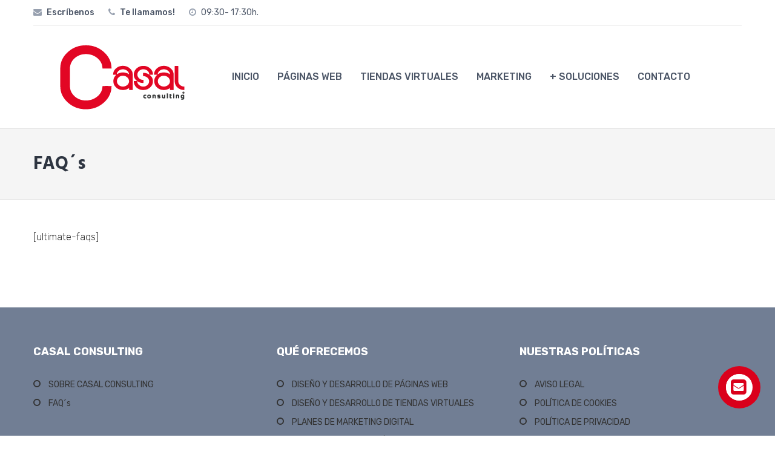

--- FILE ---
content_type: text/html; charset=UTF-8
request_url: https://casalconsulting.es/faqs/
body_size: 4282
content:
<!DOCTYPE html><html lang="es" prefix="og: http://ogp.me/ns#"><head>  <script async src="https://www.googletagmanager.com/gtag/js?id=G-B7PV9RMHE8"></script> <script>window.dataLayer = window.dataLayer || [];
            function gtag(){dataLayer.push(arguments);}
                gtag('js', new Date());

            gtag('config', 'G-Y38SGC99BV');</script> <meta charset="UTF-8"><meta name="viewport" content="width=device-width, initial-scale=1"><link rel="profile" href="https://gmpg.org/xfn/11"><meta name='robots' content='max-image-preview:large' /><link media="all" href="https://casalconsulting.es/wp-content/cache/autoptimize/css/autoptimize_ea3586bab1d9913bc643ff3f1178c24c.css" rel="stylesheet"><title>FAQ´s - CASAL CONSULTING</title><meta name="robots" content="follow, index, max-snippet:-1, max-video-preview:-1, max-image-preview:large"/><link rel="canonical" href="https://casalconsulting.es/faqs/" /><meta property="og:locale" content="es_ES"><meta property="og:type" content="article"><meta property="og:title" content="FAQ´s - CASAL CONSULTING"><meta property="og:description" content="[ultimate-faqs]"><meta property="og:url" content="https://casalconsulting.es/faqs/"><meta property="og:site_name" content="CASAL CONSULTING"><meta property="og:updated_time" content="2020-12-03T16:40:43+00:00"><meta name="twitter:card" content="summary_large_image"><meta name="twitter:title" content="FAQ´s - CASAL CONSULTING"><meta name="twitter:description" content="[ultimate-faqs]"> <script type="application/ld+json" class="rank-math-schema">{
    "@context": "https://schema.org",
    "@graph": [
        {
            "@type": [
                "Website",
                "Organization"
            ],
            "@id": "https://casalconsulting.es/#organization",
            "name": "Casal Consulting",
            "url": "https://casalconsulting.es",
            "logo": {
                "@type": "ImageObject",
                "url": "https://casalconsulting.es/wp-content/uploads/2020/10/cropped-LogoCasalConsulting-1.png"
            },
            "openingHours": [
                "Monday,Tuesday,Wednesday,Thursday,Friday,Saturday,Sunday 09:00-17:00"
            ]
        },
        {
            "@type": "WebSite",
            "@id": "https://casalconsulting.es/#website",
            "url": "https://casalconsulting.es",
            "name": "Casal Consulting",
            "publisher": {
                "@id": "https://casalconsulting.es/#organization"
            },
            "inLanguage": "es",
            "potentialAction": {
                "@type": "SearchAction",
                "target": "https://casalconsulting.es/?s={search_term_string}",
                "query-input": "required name=search_term_string"
            }
        },
        {
            "@type": "WebPage",
            "@id": "https://casalconsulting.es/faqs/#webpage",
            "url": "https://casalconsulting.es/faqs/",
            "name": "FAQ\u00b4s - CASAL CONSULTING",
            "datePublished": "2020-10-26T22:47:56+00:00",
            "dateModified": "2020-12-03T16:40:43+00:00",
            "isPartOf": {
                "@id": "https://casalconsulting.es/#website"
            },
            "inLanguage": "es"
        }
    ]
}</script> <link rel='dns-prefetch' href='//fonts.googleapis.com' /><link rel="alternate" type="application/rss+xml" title="CASAL CONSULTING &raquo; Feed" href="https://casalconsulting.es/feed/" /><link rel="alternate" type="application/rss+xml" title="CASAL CONSULTING &raquo; Feed de los comentarios" href="https://casalconsulting.es/comments/feed/" /><link rel='stylesheet' id='google-fonts-css' href='//fonts.googleapis.com/css?family=Hind%3A300%2C400%2C500%2C600%2C700%7CRubik%3A300%2C300i%2C400%2C400i%2C500%2C500i%2C700%2C700i%2C900%2C900i%7CKristi&#038;ver=6.3.7' type='text/css' media='all' /> <script type='text/javascript' src='https://casalconsulting.es/wp-includes/js/jquery/jquery.min.js' id='jquery-core-js'></script> <script type='text/javascript' id='ufbl-front-js-js-extra'>var frontend_js_obj = {"default_error_message":"This field is required","ajax_url":"https:\/\/casalconsulting.es\/wp-admin\/admin-ajax.php","ajax_nonce":"6ef084329e"};</script> <link rel="https://api.w.org/" href="https://casalconsulting.es/wp-json/" /><link rel="alternate" type="application/json" href="https://casalconsulting.es/wp-json/wp/v2/pages/1369" /><link rel="EditURI" type="application/rsd+xml" title="RSD" href="https://casalconsulting.es/xmlrpc.php?rsd" /><meta name="generator" content="WordPress 6.3.7" /><link rel='shortlink' href='https://casalconsulting.es/?p=1369' /><link rel="alternate" type="application/json+oembed" href="https://casalconsulting.es/wp-json/oembed/1.0/embed?url=https%3A%2F%2Fcasalconsulting.es%2Ffaqs%2F" /><link rel="alternate" type="text/xml+oembed" href="https://casalconsulting.es/wp-json/oembed/1.0/embed?url=https%3A%2F%2Fcasalconsulting.es%2Ffaqs%2F&#038;format=xml" /><link rel="icon" href="https://casalconsulting.es/wp-content/uploads/2020/10/cropped-Icono-150x150.png" sizes="32x32" /><link rel="icon" href="https://casalconsulting.es/wp-content/uploads/2020/10/cropped-Icono-300x300.png" sizes="192x192" /><link rel="apple-touch-icon" href="https://casalconsulting.es/wp-content/uploads/2020/10/cropped-Icono-300x300.png" /><meta name="msapplication-TileImage" content="https://casalconsulting.es/wp-content/uploads/2020/10/cropped-Icono-300x300.png" /></head><body data-rsssl=1 class="page-template-default page page-id-1369 wp-custom-logo the100-template1 the100-fullwidth elementor-default elementor-kit-647"><div id="page" class="site"> <a class="skip-link screen-reader-text" href="#content">Skip to content</a><header id="masthead" class="site-header lay-one"><div class="top-header"><div class="ed-container"><div class="htext-soc-wrap"><div class="header-text-wrap"><i class="fa fa-envelope"></i><a href="mailto:hola@casalconsulting.es" target="__blank" class="fcb-menus" id="6"> <span class="fcb-media-icon"></span> <span class="fcb-media-name">Escríbenos</span> </a> <i class="fa fa-phone"></i><a class="fcb-menus"> <span class="fcb-media-icon"></span> <span class="fcb-media-name">Te llamamos!<span> </span></span></a> <i class="fa fa-clock-o"></i> 09:30- 17:30h.</div><div class="ed-social-icons"><div class="social-icons"></div></div></div></div></div><div class="main-header"><div class="ed-container"><div class="site-branding logo-only"><div class="site-logo"> <a href="https://casalconsulting.es/" class="custom-logo-link" rel="home"><noscript><img width="219" height="150" src="https://casalconsulting.es/wp-content/uploads/2020/10/cropped-LogoCasalConsulting-1.png" class="custom-logo" alt="Logo Casal Consulting" decoding="async" /></noscript><img width="219" height="150" src='data:image/svg+xml,%3Csvg%20xmlns=%22http://www.w3.org/2000/svg%22%20viewBox=%220%200%20219%20150%22%3E%3C/svg%3E' data-src="https://casalconsulting.es/wp-content/uploads/2020/10/cropped-LogoCasalConsulting-1.png" class="lazyload custom-logo" alt="Logo Casal Consulting" decoding="async" /></a></div><div class="site-text"><h1 class="site-title"><a href="https://casalconsulting.es/" rel="home">CASAL CONSULTING</a></h1><p class="site-description">Diseño y desarrollo de páginas Web, tiendas virtuales y especialistas en marketing digital.</p></div></div><div class="menu-search-wrap nav-full"><nav id="site-navigation" class="main-navigation"> <button class="menu-toggle" aria-controls="primary-menu" aria-expanded="false">Primary Menu</button><div class="menu-primary-menu-container"><ul id="menu-primary-menu" class="menu"><li id="menu-item-726" class="menu-item menu-item-type-post_type menu-item-object-page menu-item-home menu-item-726"><a href="https://casalconsulting.es/">INICIO</a></li><li id="menu-item-743" class="menu-item menu-item-type-post_type menu-item-object-page menu-item-743"><a href="https://casalconsulting.es/desarrollo-de-paginas-web/">PÁGINAS WEB</a></li><li id="menu-item-1070" class="menu-item menu-item-type-post_type menu-item-object-page menu-item-1070"><a href="https://casalconsulting.es/desarrollo-de-tiendas-virtuales/">TIENDAS VIRTUALES</a></li><li id="menu-item-1102" class="menu-item menu-item-type-post_type menu-item-object-page menu-item-1102"><a href="https://casalconsulting.es/planes-de-marketing-digital/">MARKETING</a></li><li id="menu-item-1152" class="menu-item menu-item-type-post_type menu-item-object-page menu-item-1152"><a href="https://casalconsulting.es/mas-soluciones-tecnologicas/">+ SOLUCIONES</a></li><li id="menu-item-483" class="menu-item menu-item-type-post_type menu-item-object-page menu-item-483"><a href="https://casalconsulting.es/contacto/">CONTACTO</a></li></ul></div></nav></div></div></div></header><div id="content" class="site-content no-sidebar"><header class="page-header"><div class="ed-container"><h1 class="page-title">FAQ´s</h1></div></header><div class="ed-container"><div id="primary" class="content-area"><main id="main" class="site-main" role="main"><article id="post-1369" class="post-1369 page type-page status-publish hentry"><div class="entry-content"> [ultimate-faqs]</div></article></main></div></div></div><footer id="colophon" class="site-footer"><div class="top-footer columns-3"><div class="ed-container wow fadeInUp"><aside id="pages-3" class="widget widget_pages"><h2 class="widget-title">CASAL CONSULTING</h2><ul><li class="page_item page-item-655"><a href="https://casalconsulting.es/nosotros/">SOBRE CASAL CONSULTING</a></li><li class="page_item page-item-1369 current_page_item"><a href="https://casalconsulting.es/faqs/" aria-current="page">FAQ´s</a></li></ul></aside><aside id="pages-4" class="widget widget_pages"><h2 class="widget-title">QUÉ OFRECEMOS</h2><ul><li class="page_item page-item-727"><a href="https://casalconsulting.es/desarrollo-de-paginas-web/">DISEÑO Y DESARROLLO DE PÁGINAS WEB</a></li><li class="page_item page-item-1032"><a href="https://casalconsulting.es/desarrollo-de-tiendas-virtuales/">DISEÑO Y DESARROLLO DE TIENDAS VIRTUALES</a></li><li class="page_item page-item-1074"><a href="https://casalconsulting.es/planes-de-marketing-digital/">PLANES DE MARKETING DIGITAL</a></li><li class="page_item page-item-1124"><a href="https://casalconsulting.es/mas-soluciones-tecnologicas/">+ SOLUCIONES TECNOLÓGICAS</a></li></ul></aside><aside id="pages-2" class="widget widget_pages"><h2 class="widget-title">NUESTRAS POLÍTICAS</h2><ul><li class="page_item page-item-696"><a href="https://casalconsulting.es/avisolegal/">AVISO LEGAL</a></li><li class="page_item page-item-699"><a href="https://casalconsulting.es/politicadecookies/">POLÍTICA DE COOKIES</a></li><li class="page_item page-item-3"><a href="https://casalconsulting.es/politicaprivacidad/">POLÍTICA DE PRIVACIDAD</a></li></ul></aside></div></div><div class="main-footer"><div class="ed-container"><div class="site-info wow zoomIn"> Copyright © 2020 				 : <a  title=" " href="https://www.casalconsulting.es"> </a> <span> by Casal Consulting</span></div><div class="footer-menu"></div></div></div></footer></div><div id="es-top"><i class="fa fa-angle-up"></i></div><div class="fcb-container"><div class="fcb-main-button" style="display:none;"> <a id="fcb-btn"><div class="fcb-cross-icons"><div class="fcb-marque-icons"><span class="fcb-icon icon-fcb_chat"></span><span class="fcb-icon icon-fcb_whatsapp" style="z-index: 98;animation-delay:1s"></span><span class="fcb-icon icon-fcb_email" style="z-index: 96;animation-delay:3s"></span></div></div><div class="fcb-close-menu"><noscript><img class="fcb-close-img" src="https://casalconsulting.es/wp-content/plugins/floating-contact-buttons/assets/images/fcb_close.png"></noscript><img class="lazyload fcb-close-img" src='data:image/svg+xml,%3Csvg%20xmlns=%22http://www.w3.org/2000/svg%22%20viewBox=%220%200%20210%20140%22%3E%3C/svg%3E' data-src="https://casalconsulting.es/wp-content/plugins/floating-contact-buttons/assets/images/fcb_close.png"></div> </a></div><div class="fcb-menus-container fcb-scale-transition fcb-scale-out" style="display:none;"><a href="https://wa.me/+34648825395" target="__blank" class="fcb-menus" id="0"> <span class="fcb-media-icon"><span class="fcb-icon icon-fcb_whatsapp"></span></span> <span class="fcb-media-name">Whatsapp</span> </a><a href="mailto:hola@casalconsulting.es" target="__blank" class="fcb-menus" id="6"> <span class="fcb-media-icon"><span class="fcb-icon icon-fcb_email"></span></span> <span class="fcb-media-name">Envíenos un correo electrónico</span> </a><a id="fcb-phone" class="fcb-menus"> <span class="fcb-media-icon"><span class="fcb-icon icon-fcb_phone"></span></span> <span class="fcb-media-name">Solicitud de devolución de llamada<span> </a></div><div class="fcb-callback fcb-scale-transition fcb-scale-out" style="display:none;"><div class="fcb-close-icon"> <noscript><img class="fcb-img" src="https://casalconsulting.es/wp-content/plugins/floating-contact-buttons/assets/images/fcb_close.png"></noscript><img class="lazyload fcb-img" src='data:image/svg+xml,%3Csvg%20xmlns=%22http://www.w3.org/2000/svg%22%20viewBox=%220%200%20210%20140%22%3E%3C/svg%3E' data-src="https://casalconsulting.es/wp-content/plugins/floating-contact-buttons/assets/images/fcb_close.png"></div><div class="fcb-callback-details"><div id="fcb-loader-wrapper"><div class="fcb-loader-ring"></div></div><div class="fcb-callback-text"> <span class="fcb-callback-message">Por favor ingrese su número de teléfono y le devolveremos la llamada pronto</span></div><div class="fcb-callback-form"><form method="post"> <input name="phone_num" id="fcb-phn-num" class="fcb-message-callback" required="required" type="tel" data-mask="000-00-000-00-00" placeholder="+XXX-XX-XXX-XX-XX"> <input id="fcb-callback-submit" type="submit" value="Enviar"></form></div></div><div id="fcb-success-msg"><h2>Gracias</h2><p>Te llamamos pronto</p></div><div id="fcb-error-msg"> <span class="fcb-alert">Por favor ingrese un número de teléfono válido</span></div></div></div> <noscript><style>.lazyload{display:none;}</style></noscript><script data-noptimize="1">window.lazySizesConfig=window.lazySizesConfig||{};window.lazySizesConfig.loadMode=1;</script><script async data-noptimize="1" src='https://casalconsulting.es/wp-content/plugins/autoptimize/classes/external/js/lazysizes.min.js'></script> <script type='text/javascript' id='the100-myscript-js-extra'>var The100SliderData = {"autop":"true","speed":"5000","controls":"true","pager":"false","trans":"slideOutLeft"};</script> <script type='text/javascript' id='eael-general-js-extra'>var localize = {"ajaxurl":"https:\/\/casalconsulting.es\/wp-admin\/admin-ajax.php","nonce":"b2a5165b1f","i18n":{"added":"A\u00f1adido","compare":"Comparar","loading":"Cargando..."},"eael_translate_text":{"required_text":"es un campo obligatorio","invalid_text":"No v\u00e1lido","billing_text":"Facturaci\u00f3n","shipping_text":"Env\u00edo","fg_mfp_counter_text":"de"},"page_permalink":"https:\/\/casalconsulting.es\/faqs\/","cart_redirectition":"","cart_page_url":"","el_breakpoints":""};</script> <script type='text/javascript' id='fcb-js-js-extra'>var fcb_callback_ajax = {"ajax_url":"https:\/\/casalconsulting.es\/wp-admin\/admin-ajax.php"};</script> <script defer src="https://casalconsulting.es/wp-content/cache/autoptimize/js/autoptimize_b8ccef85db05534446bf69b6befdbc61.js"></script></body></html>